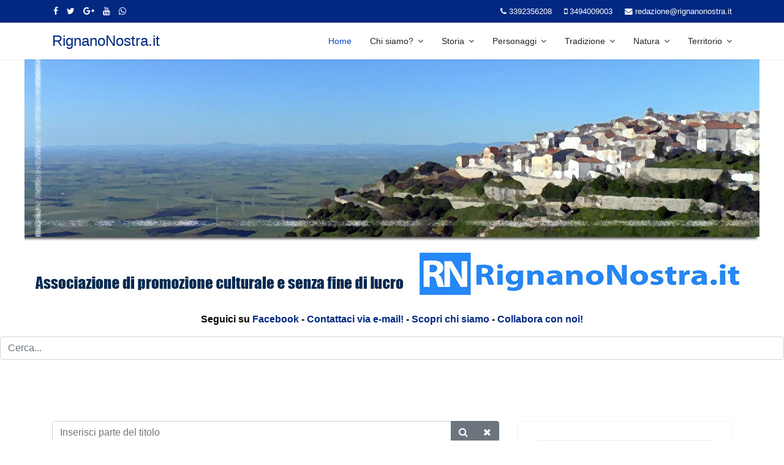

--- FILE ---
content_type: text/html; charset=utf-8
request_url: http://www.rignanonostra.it/index.php/component/tags/tag/gaetano-di-gregorio
body_size: 24863
content:

<!doctype html>
<html lang="it-it" dir="ltr">
    <head>
        <meta charset="utf-8">
        <meta name="viewport" content="width=device-width, initial-scale=1, shrink-to-fit=no">
        <link rel="canonical" href="http://www.rignanonostra.it/index.php/component/tags/tag/gaetano-di-gregorio">
        <base href="http://www.rignanonostra.it/index.php/component/tags/tag/gaetano-di-gregorio" />
	<meta http-equiv="content-type" content="text/html; charset=utf-8" />
	<meta name="keywords" content="rignano garganico, rignanesità, gargano, puglia, foggia, parco nazionale del gargano, preistoria, storia, protostoria, tradizione, personaggi, territorio, natura, arte, erbe spontanee, cucina popolare" />
	<meta name="description" content="Il sito internet tratta di Rignano Garganico e del Parco Nazionale del Gargano. Troverete tradizioni, storia, cultura, sport, spettacolo e personaggi che hanno rappresentanto, rappresentano e rappresenteranno la rignanesità e la garganesità nel mondo!" />
	<meta name="generator" content="Joomla! - Open Source Content Management" />
	<title>RignanoNostra.it - gaetano di gregorio</title>
	<link href="/index.php/component/tags/tag/gaetano-di-gregorio?format=feed&amp;type=rss" rel="alternate" type="application/rss+xml" title="RSS 2.0" />
	<link href="/index.php/component/tags/tag/gaetano-di-gregorio?format=feed&amp;type=atom" rel="alternate" type="application/atom+xml" title="Atom 1.0" />
	<link href="/templates/shaper_helixultimate/images/favicon.ico" rel="shortcut icon" type="image/vnd.microsoft.icon" />
	<link href="http://www.rignanonostra.it/index.php/component/search/?Itemid=101&amp;id=57:gaetano-di-gregorio&amp;format=opensearch" rel="search" title="Vai RignanoNostra.it" type="application/opensearchdescription+xml" />
	<link href="http://www.rignanonostra.it/plugins/content/addtoany/addtoany.css" rel="stylesheet" type="text/css" />
	<link href="/templates/shaper_helixultimate/css/bootstrap.min.css" rel="stylesheet" type="text/css" />
	<link href="/templates/shaper_helixultimate/css/font-awesome.min.css" rel="stylesheet" type="text/css" />
	<link href="/templates/shaper_helixultimate/css/template.css" rel="stylesheet" type="text/css" />
	<link href="/templates/shaper_helixultimate/css/presets/default.css" rel="stylesheet" type="text/css" />
	<style type="text/css">
h1{font-family: 'Arial', sans-serif;}

	</style>
	<script type="application/json" class="joomla-script-options new">{"csrf.token":"80457d7a26a45492df666306bd898637","system.paths":{"root":"","base":""},"system.keepalive":{"interval":840000,"uri":"\/index.php\/component\/ajax\/?format=json"}}</script>
	<script src="https://static.addtoany.com/menu/page.js" type="text/javascript" async="async"></script>
	<script src="/media/system/js/core.js?35a4e90576decccf4528a1cd34144ac0" type="text/javascript"></script>
	<script src="/media/jui/js/jquery.min.js?35a4e90576decccf4528a1cd34144ac0" type="text/javascript"></script>
	<script src="/media/jui/js/jquery-noconflict.js?35a4e90576decccf4528a1cd34144ac0" type="text/javascript"></script>
	<script src="/media/jui/js/jquery-migrate.min.js?35a4e90576decccf4528a1cd34144ac0" type="text/javascript"></script>
	<script src="/templates/shaper_helixultimate/js/popper.min.js" type="text/javascript"></script>
	<script src="/templates/shaper_helixultimate/js/bootstrap.min.js" type="text/javascript"></script>
	<script src="/templates/shaper_helixultimate/js/main.js" type="text/javascript"></script>
	<!--[if lt IE 9]><script src="/media/system/js/polyfill.event.js?35a4e90576decccf4528a1cd34144ac0" type="text/javascript"></script><![endif]-->
	<script src="/media/system/js/keepalive.js?35a4e90576decccf4528a1cd34144ac0" type="text/javascript"></script>
	<script type="text/javascript">

		var resetFilter = function() {
		document.getElementById('filter-search').value = '';
	}
template="shaper_helixultimate";jQuery(function($){ initTooltips(); $("body").on("subform-row-add", initTooltips); function initTooltips (event, container) { container = container || document;$(container).find(".hasTooltip").tooltip({"html": true,"container": "body"});} });
	</script>
<script async src="//pagead2.googlesyndication.com/pagead/js/adsbygoogle.js"></script>
<script>
  (adsbygoogle = window.adsbygoogle || []).push({
    google_ad_client: "ca-pub-1362377814326018",
    enable_page_level_ads: true
  });
</script>
    </head>
    <body class="site helix-ultimate com-tags view-tag layout-default task-none itemid-0 it-it ltr sticky-header layout-fluid offcanvas-init offcanvs-position-right">
    
    <div class="body-wrapper">
        <div class="body-innerwrapper">
            <div id="sp-top-bar"><div class="container"><div class="container-inner"><div class="row"><div id="sp-top1" class="col-lg-6"><div class="sp-column text-center text-lg-left"><ul class="social-icons"><li class="social-icon-facebook"><a target="_blank" href="https://www.facebook.com/groups/188801281844286/" aria-label="facebook"><span class="fa fa-facebook" aria-hidden="true"></span></a></li><li class="social-icon-twitter"><a target="_blank" href="https://twitter.com/RignanoN" aria-label="twitter"><span class="fa fa-twitter" aria-hidden="true"></span></a></li><li class="social-icon-google-plus"><a target="_blank" href="https://plus.google.com/115971744214896659686" aria-label="Google Plus"><span class="fa fa-google-plus" aria-hidden="true"></span></a></li><li><a target="_blank" href="https://www.youtube.com/channel/UCTwC7wP3K_9waeJRh5L3dJw?view_as=subscriber" aria-label="Youtube"><span class="fa fa-youtube" aria-hidden="true"></span></a></li><li class="social-icon-whatsapp"><a href="whatsapp://send?abid=3494009003&text=Hi" aria-label="WhatsApp"><span class="fa fa-whatsapp" aria-hidden="true"></span></a></li></ul></div></div><div id="sp-top2" class="col-lg-6"><div class="sp-column text-center text-lg-right"><ul class="sp-contact-info"><li class="sp-contact-phone"><span class="fa fa-phone" aria-hidden="true"></span> <a href="tel:3392356208">3392356208</a></li><li class="sp-contact-mobile"><span class="fa fa-mobile" aria-hidden="true"></span> <a href="tel:3494009003">3494009003</a></li><li class="sp-contact-email"><span class="fa fa-envelope" aria-hidden="true"></span> <a href="mailto:redazione@rignanonostra.it">redazione@rignanonostra.it</a></li></ul></div></div></div></div></div></div><header id="sp-header"><div class="container"><div class="container-inner"><div class="row"><div id="sp-logo" class="col-8 col-lg-3"><div class="sp-column"><span class="logo"><a href="/">RignanoNostra.it</a></span></div></div><div id="sp-menu" class="col-4 col-lg-9"><div class="sp-column"><nav class="sp-megamenu-wrapper" role="navigation"><a id="offcanvas-toggler" aria-label="Navigation" class="offcanvas-toggler-right d-block d-lg-none" href="#"><i class="fa fa-bars" aria-hidden="true" title="Navigation"></i></a><ul class="sp-megamenu-parent menu-animation-fade-up d-none d-lg-block"><li class="sp-menu-item current-item active"><a  href="/index.php" >Home</a></li><li class="sp-menu-item sp-has-child"><a  href="/index.php/chi-siamo" >Chi siamo?</a><div class="sp-dropdown sp-dropdown-main sp-menu-right" style="width: 240px;"><div class="sp-dropdown-inner"><ul class="sp-dropdown-items"><li class="sp-menu-item"><a  href="/index.php/chi-siamo/organigramma" >Organigramma</a></li><li class="sp-menu-item"><a  href="/index.php/chi-siamo/statuto" >Statuto</a></li><li class="sp-menu-item"><a  href="/index.php/chi-siamo/collaboratori" >Redazione</a></li><li class="sp-menu-item"><a  href="/index.php/chi-siamo/partners" >Partners</a></li></ul></div></div></li><li class="sp-menu-item sp-has-child"><a  href="/index.php/storia" >Storia</a><div class="sp-dropdown sp-dropdown-main sp-menu-right" style="width: 240px;"><div class="sp-dropdown-inner"><ul class="sp-dropdown-items"><li class="sp-menu-item"><a  href="/index.php/storia/archeologia" >Archeologia</a></li><li class="sp-menu-item"><a  href="/index.php/storia/storia-moderna" >Storia moderna</a></li><li class="sp-menu-item"><a  href="/index.php/storia/storia-antica" >Storia antica</a></li><li class="sp-menu-item"><a  href="/index.php/storia/emigrazione" >Emigrazione</a></li></ul></div></div></li><li class="sp-menu-item sp-has-child"><a  href="/index.php/personaggi" >Personaggi</a><div class="sp-dropdown sp-dropdown-main sp-menu-right" style="width: 240px;"><div class="sp-dropdown-inner"><ul class="sp-dropdown-items"><li class="sp-menu-item"><a  href="/index.php/personaggi/interviste" >Interviste</a></li><li class="sp-menu-item"><a  href="/index.php/personaggi/racconti" >Racconti</a></li><li class="sp-menu-item"><a  href="/index.php/personaggi/storie-di-guerra" >Storie di Guerra</a></li></ul></div></div></li><li class="sp-menu-item sp-has-child"><a  href="/index.php/tradizione" >Tradizione</a><div class="sp-dropdown sp-dropdown-main sp-menu-right" style="width: 240px;"><div class="sp-dropdown-inner"><ul class="sp-dropdown-items"><li class="sp-menu-item"><a  href="/index.php/tradizione/religiosita" >Religiosità</a></li><li class="sp-menu-item"><a  href="/index.php/tradizione/cucina-tipica" >Cucina tipica</a></li></ul></div></div></li><li class="sp-menu-item sp-has-child"><a  href="/index.php/natura" >Natura</a><div class="sp-dropdown sp-dropdown-main sp-menu-right" style="width: 240px;"><div class="sp-dropdown-inner"><ul class="sp-dropdown-items"><li class="sp-menu-item"><a  href="/index.php/natura/la-flora" >Flora</a></li><li class="sp-menu-item"><a  href="/index.php/natura/le-erbe-spontanee" >Erbe Spontanee</a></li><li class="sp-menu-item"><a  href="/index.php/natura/fauna" >Fauna</a></li></ul></div></div></li><li class="sp-menu-item sp-has-child"><a  href="/index.php/territorio" >Territorio</a><div class="sp-dropdown sp-dropdown-main sp-menu-right" style="width: 240px;"><div class="sp-dropdown-inner"><ul class="sp-dropdown-items"><li class="sp-menu-item"><a  href="/index.php/territorio/i-luoghi" >I luoghi</a></li><li class="sp-menu-item"><a  href="/index.php/territorio/il-paesaggio" >Il paesaggio</a></li></ul></div></div></li></ul></nav></div></div></div></div></div></header>            <section id="sp-section-1"><div class="row"><div id="sp-title" class="col-lg-12 "><div class="sp-column "><div class="sp-module "><div class="sp-module-content">

<div class="custom"  >
	<p><a href="http://www.rignanonostra.it"><img style="display: block; margin-left: auto; margin-right: auto;" src="/images/RignanoNostraHome8.jpg" alt="" /></a></p>
<p style="text-align: center;"><strong>Seguici su <a href="https://www.facebook.com/groups/188801281844286/" target="_blank" rel="noopener noreferrer">Facebook</a> - <a href="mailto:redazione@rignanonostra.it" target="_blank" rel="noopener noreferrer">Contattaci via e-mail!</a> - <a href="http://www.rignanonostra.it/index.php/chi-siamo" target="_blank" rel="noopener noreferrer">Scopri chi siamo</a> - <a href="mailto:redazione@rignanonostra.it" target="_blank" rel="noopener noreferrer">Collabora con noi!</a></strong></p></div>
</div></div><div class="sp-module "><div class="sp-module-content"><div class="search">
	<form action="/index.php/component/tags/" method="post">
		<input name="searchword" id="mod-search-searchword93" class="form-control" type="search" placeholder="Cerca...">		<input type="hidden" name="task" value="search">
		<input type="hidden" name="option" value="com_search">
		<input type="hidden" name="Itemid" value="101">
	</form>
</div>
</div></div></div></div></div></section><section id="sp-main-body"><div class="container"><div class="container-inner"><div class="row"><main id="sp-component" class="col-lg-8 " role="main"><div class="sp-column "><div id="system-message-container">
	</div>

<div class="tag-category">

	
	
		
								
	<form action="http://www.rignanonostra.it/index.php/component/tags/tag/gaetano-di-gregorio" method="post" name="adminForm" id="adminForm">
			<fieldset class="filters d-flex justify-content-between mb-3">
			<div class="input-group">
									<input type="text" name="filter-search" id="filter-search" value="" class="form-control" onchange="document.adminForm.submit();" title="Inserisci tutto o una parte del titolo da cercare." placeholder="Inserisci parte del titolo">

					<div class="input-group-append">
						<button type="button" name="filter-search-button" title="Cerca" onclick="document.adminForm.submit();" class="btn btn-secondary">
							<span class="fa fa-search" aria-hidden="true"></span>
						</button>

						<button type="reset" name="filter-clear-button" title="Annulla" class="btn btn-secondary" onclick="resetFilter(); document.adminForm.submit();">
							<span class="fa fa-times" aria-hidden="true"></span>
						</button>
					</div>
				</div>
			
							<div class="limit-box mt-3">
					<select id="limit" name="limit" class="inputbox input-mini" size="1" onchange="this.form.submit()">
	<option value="5">5</option>
	<option value="10">10</option>
	<option value="15">15</option>
	<option value="20" selected="selected">20</option>
	<option value="25">25</option>
	<option value="30">30</option>
	<option value="50">50</option>
	<option value="100">100</option>
	<option value="0">Tutte</option>
</select>
				</div>
						

			<input type="hidden" name="filter_order" value="">
			<input type="hidden" name="filter_order_Dir" value="">
			<input type="hidden" name="limitstart" value="">
			<input type="hidden" name="task" value="">
		</fieldset>
	
			<ul class="category list-group">
												<li class="list-group-item list-group-item-action">
											<h3 class="mb-0">
							<a href="/index.php/personaggi/racconti/96-addio-a-gaetano-infermiere-dal-viso-d-angelo-e-calciatore-eccezionale">
								Addio a Gaetano, Infermiere dal viso d'angelo e calciatore eccezionale.							</a>
						</h3>
																																		</li>
					</ul>
	</form>

	</div>
</div></main><aside id="sp-right" class="col-lg-4 "><div class="sp-column "><div class="sp-module "><div class="sp-module-content">
<ol itemscope itemtype="https://schema.org/BreadcrumbList" class="breadcrumb">
			<li class="float-left">
			Sei qui: &#160;
		</li>
	
				<li itemprop="itemListElement" itemscope itemtype="https://schema.org/ListItem" class="breadcrumb-item"><a itemprop="item" href="/index.php" class="pathway"><span itemprop="name">Home</span></a>				<meta itemprop="position" content="1">
			</li>
					<li itemprop="itemListElement" itemscope itemtype="https://schema.org/ListItem" class="breadcrumb-item active"><span itemprop="name">RignanoNostra.it - gaetano di gregorio</span>				<meta itemprop="position" content="2">
			</li>
		</ol>
</div></div><div class="sp-module "><h3 class="sp-module-title">Entra nella nostra comunità social!</h3><div class="sp-module-content">

<div class="custom"  >
	<p><a href="https://www.facebook.com/groups/188801281844286/" target="_blank" rel="noopener noreferrer"><img style="display: block; margin-left: auto; margin-right: auto;" src="/images/fb.png" alt="" /></a></p></div>
</div></div><div class="sp-module "><h1 class="sp-module-title">Ultime notizie</h1><div class="sp-module-content"><ul class="latestnews">
	<li>
		<a href="/index.php/22-cultura/106-premio-jalarde-2025-tutti-i-premiati">
			Premio Jalarde 2025: tutti i premiati!			<span>14 Luglio 2025</span>
		</a>
	</li>
	<li>
		<a href="/index.php/tradizione/religiosita/105-al-via-a-rignano-garganico-la-xxiii-edizione-del-presepe-vivente">
			Al Via a Rignano Garganico la XXIII edizione del Presepe Vivente.			<span>06 Dicembre 2022</span>
		</a>
	</li>
	<li>
		<a href="/index.php/chi-siamo/104-premio-jalarde-2022-ecco-elenco-premiati-e-programma-definitivo">
			Premio Jalarde 2022: ecco elenco premiati e programma definitivo.			<span>10 Agosto 2022</span>
		</a>
	</li>
	<li>
		<a href="/index.php/storia/archeologia/103-speciale-sui-colori-delle-pitture-preistoriche-di-rignano-garganico-nello-show-di-neri-marcore">
			Speciale sui colori delle Pitture Preistoriche di Rignano Garganico nello show di Neri Marcorè.			<span>11 Febbraio 2022</span>
		</a>
	</li>
	<li>
		<a href="/index.php/35-erbe-spontanee-commestibili/102-le-erbe-spontanee-commestibili-del-gargano-come-riconoscere-e-dove-cercarle">
			Le Erbe Spontanee Commestibili del Gargano: come riconoscere e dove cercarle?			<span>25 Dicembre 2021</span>
		</a>
	</li>
	<li>
		<a href="/index.php/natura/le-erbe-spontanee/101-dove-cacciavano-e-cosa-mangiavano-gli-uomini-di-grotta-paglicci-viaggio-alla-scoperta-delle-erbe-commestibili">
			Dove cacciavano e cosa mangiavano gli uomini di Grotta Paglicci? Viaggio alla scoperta delle erbe commestibili.			<span>17 Luglio 2021</span>
		</a>
	</li>
	<li>
		<a href="/index.php/personaggi/racconti/100-rosario-paratore-un-carabiniere-innamorato-di-rignano-ecco-la-sua-storia">
			Rosario Paratore, un carabiniere innamorato di Rignano. Ecco la sua storia. 			<span>30 Ottobre 2020</span>
		</a>
	</li>
	<li>
		<a href="/index.php/22-cultura/99-nel-ritratto-del-giovane-ottavio-un-canzoniere-nascosto-di-canti-che-hanno-costruito-un-epoca">
			Nel ritratto del giovane Ottavio un canzoniere nascosto che ha interpretato un'epoca.			<span>03 Agosto 2020</span>
		</a>
	</li>
	<li>
		<a href="/index.php/22-cultura/98-ecco-il-ritratto-del-giovane-ottavio-a-rignano-garganico-un-volume-del-giornalista-antonio-del-vecchio">
			Ecco il Ritratto del giovane Ottavio a Rignano Garganico. Un volume del giornalista Antonio Del Vecchio.			<span>31 Luglio 2020</span>
		</a>
	</li>
	<li>
		<a href="/index.php/tradizione/cucina-tipica/97-cardarelli-a-gennaio-possibile-solo-a-rignano-garganico">
			Cardarelli a gennaio. Possibile solo a Rignano Garganico.			<span>30 Gennaio 2020</span>
		</a>
	</li>
</ul>
</div></div><div class="sp-module "><h3 class="sp-module-title">Cronache da Rignano Garganico!</h3><div class="sp-module-content">
<html>

<body>

<iframe src= "//www.facebook.com/plugins/likebox.php?href=https://www.facebook.com/rignano.garganico/&amp;width=294&amp;height=2000&amp;colorscheme=light&amp;show_faces=true&amp;border_color&amp;stream=true&amp;header=true" scrolling="yes" frameborder="0" style="border:none; overflow:hidden; width:294px; height:2000px;" allowTransparency="false" ></iframe>
</body>

</html>
</div></div><div class="sp-module "><div class="sp-module-content"><form action="/index.php/component/tags/" method="post" id="login-form">
			<div class="pretext mb-2">
			Benvenuto/a!		</div>
	
	<div id="form-login-username" class="form-group">
					<div class="input-group">
				<div class="input-group-prepend">
					<span class="input-group-text" aria-label="Nome utente"><span class="fa fa-user"></span></span>
				</div>
				<input id="modlgn-username" type="text" name="username" class="form-control" tabindex="0" size="18" placeholder="Nome utente" />
			</div>
			</div>

	<div id="form-login-password" class="form-group">
					<div class="input-group">
				<div class="input-group-prepend">
					<span class="input-group-text" aria-label="Password"><span class="fa fa-lock"></span></span>
				</div>
				<input id="modlgn-passwd" type="password" name="password" class="form-control" tabindex="0" size="18" placeholder="Password" />
			</div>
			</div>

	
			<div id="form-login-remember" class="form-group form-check">
			<input id="modlgn-remember" type="checkbox" name="remember" class="form-check-input" value="yes"/>
			<label for="modlgn-remember" class="control-label">Ricordami</label>
		</div>
	
	<div id="form-login-submit" class="form-group">
		<button type="submit" tabindex="0" name="Submit" class="btn btn-primary login-button">Accedi</button>
	</div>

		<ul class="unstyled">
				<li>
			<a href="/index.php/component/users/?view=remind&amp;Itemid=101">
			Nome utente dimenticato?</a>
		</li>
		<li>
			<a href="/index.php/component/users/?view=reset&amp;Itemid=101">
			Password dimenticata?</a>
		</li>
	</ul>

	<input type="hidden" name="option" value="com_users" />
	<input type="hidden" name="task" value="user.login" />
	<input type="hidden" name="return" value="aW5kZXgucGhwP0l0ZW1pZD0xMDE=" />
	<input type="hidden" name="80457d7a26a45492df666306bd898637" value="1" />
			<div class="posttext mt-2">
			Arrivederci!		</div>
	
</form>
</div></div></div></aside></div></div></div></section><footer id="sp-footer"><div class="container"><div class="container-inner"><div class="row"><div id="sp-footer1" class="col-lg-12 "><div class="sp-column "><div class="sp-module "><div class="sp-module-content"><!-- Histats.com  (div with counter) --><div id="histats_counter"></div>
<!-- Histats.com  START  (aync)-->
<script type="text/javascript">var _Hasync= _Hasync|| [];
_Hasync.push(['Histats.startgif', '1,4116206,4,8008,"undefined"']);
_Hasync.push(['Histats.fasi', '1']);
_Hasync.push(['Histats.track_hits', '']);
(function() {
var hs = document.createElement('script'); hs.type = 'text/javascript'; hs.async = true;
hs.src = ('//s10.histats.com/js15_gif_as.js');
(document.getElementsByTagName('head')[0] || document.getElementsByTagName('body')[0]).appendChild(hs);
})();</script>
<noscript><a href="/" alt="statistiche gratuite" target="_blank" ><div id="histatsC"><img border="0" src="http://s4is.histats.com/8008.gif?4116206&103"></div></a>
</noscript>
<!-- Histats.com  END  --></div></div><span class="sp-copyright">© 2018 - Tutti i diritti sono riservati all'associazione di promozione culturale RignanoNostra.it</span></div></div></div></div></div></footer>        </div>
    </div>

    <!-- Off Canvas Menu -->
    <div class="offcanvas-overlay"></div>
    <div class="offcanvas-menu">
        <a href="#" class="close-offcanvas"><span class="fa fa-remove"></span></a>
        <div class="offcanvas-inner">
                            <div class="sp-module "><div class="sp-module-content"><ul class="menu">
<li class="item-101 default current active"><a href="/index.php" >Home</a></li><li class="item-108 menu-deeper menu-parent"><a href="/index.php/chi-siamo" >Chi siamo?<span class="menu-toggler"></span></a><ul class="menu-child"><li class="item-113"><a href="/index.php/chi-siamo/organigramma" >Organigramma</a></li><li class="item-114"><a href="/index.php/chi-siamo/statuto" >Statuto</a></li><li class="item-115"><a href="/index.php/chi-siamo/collaboratori" >Redazione</a></li><li class="item-116"><a href="/index.php/chi-siamo/partners" >Partners</a></li></ul></li><li class="item-109 menu-deeper menu-parent"><a href="/index.php/storia" >Storia<span class="menu-toggler"></span></a><ul class="menu-child"><li class="item-110"><a href="/index.php/storia/archeologia" >Archeologia</a></li><li class="item-111"><a href="/index.php/storia/storia-moderna" >Storia moderna</a></li><li class="item-112"><a href="/index.php/storia/storia-antica" >Storia antica</a></li><li class="item-118"><a href="/index.php/storia/emigrazione" >Emigrazione</a></li></ul></li><li class="item-119 menu-deeper menu-parent"><a href="/index.php/personaggi" >Personaggi<span class="menu-toggler"></span></a><ul class="menu-child"><li class="item-120"><a href="/index.php/personaggi/interviste" >Interviste</a></li><li class="item-121"><a href="/index.php/personaggi/racconti" >Racconti</a></li><li class="item-134"><a href="/index.php/personaggi/storie-di-guerra" >Storie di Guerra</a></li></ul></li><li class="item-122 menu-deeper menu-parent"><a href="/index.php/tradizione" >Tradizione<span class="menu-toggler"></span></a><ul class="menu-child"><li class="item-124"><a href="/index.php/tradizione/religiosita" >Religiosità</a></li><li class="item-125"><a href="/index.php/tradizione/cucina-tipica" >Cucina tipica</a></li></ul></li><li class="item-127 menu-deeper menu-parent"><a href="/index.php/natura" >Natura<span class="menu-toggler"></span></a><ul class="menu-child"><li class="item-128"><a href="/index.php/natura/la-flora" >Flora</a></li><li class="item-131"><a href="/index.php/natura/le-erbe-spontanee" >Erbe Spontanee</a></li><li class="item-129"><a href="/index.php/natura/fauna" >Fauna</a></li></ul></li><li class="item-132 menu-deeper menu-parent"><a href="/index.php/territorio" >Territorio<span class="menu-toggler"></span></a><ul class="menu-child"><li class="item-133"><a href="/index.php/territorio/i-luoghi" >I luoghi</a></li><li class="item-135"><a href="/index.php/territorio/il-paesaggio" >Il paesaggio</a></li></ul></li></ul>
</div></div>
                    </div>
    </div>

    <script async src="//pagead2.googlesyndication.com/pagead/js/adsbygoogle.js"></script>
<script>
  (adsbygoogle = window.adsbygoogle || []).push({
    google_ad_client: "ca-pub-1362377814326018",
    enable_page_level_ads: true
  });
</script>

    
    
    <!-- Go to top -->
            <a href="#" class="sp-scroll-up" aria-label="Scroll Up"><span class="fa fa-chevron-up" aria-hidden="true"></span></a>
    
    </body>
</html>

--- FILE ---
content_type: text/html; charset=utf-8
request_url: https://www.google.com/recaptcha/api2/aframe
body_size: 267
content:
<!DOCTYPE HTML><html><head><meta http-equiv="content-type" content="text/html; charset=UTF-8"></head><body><script nonce="TmJM-CcMF1-BUyaPTpfhWg">/** Anti-fraud and anti-abuse applications only. See google.com/recaptcha */ try{var clients={'sodar':'https://pagead2.googlesyndication.com/pagead/sodar?'};window.addEventListener("message",function(a){try{if(a.source===window.parent){var b=JSON.parse(a.data);var c=clients[b['id']];if(c){var d=document.createElement('img');d.src=c+b['params']+'&rc='+(localStorage.getItem("rc::a")?sessionStorage.getItem("rc::b"):"");window.document.body.appendChild(d);sessionStorage.setItem("rc::e",parseInt(sessionStorage.getItem("rc::e")||0)+1);localStorage.setItem("rc::h",'1769906137540');}}}catch(b){}});window.parent.postMessage("_grecaptcha_ready", "*");}catch(b){}</script></body></html>